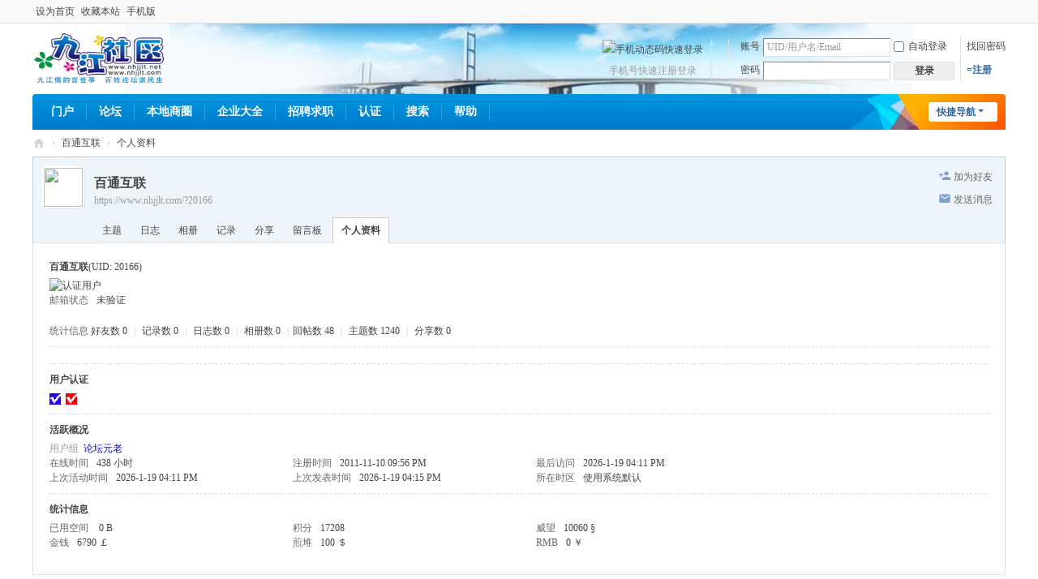

--- FILE ---
content_type: text/html; charset=utf-8
request_url: https://www.nhjjlt.com/home.php?mod=space&uid=20166&do=profile
body_size: 6539
content:
<!DOCTYPE html>
<html>
<head>
<meta charset="utf-8" />
<meta name="renderer" content="webkit" />
<meta http-equiv="X-UA-Compatible" content="IE=edge" />
<title>百通互联的个人资料 -  九江社区网 -  Powered by Discuz!</title>

<meta name="keywords" content="百通互联的个人资料" />
<meta name="description" content="百通互联的个人资料 ,九江社区网" />
<meta name="generator" content="Discuz! X3.5" />
<meta name="author" content="Discuz! Team and Comsenz UI Team" />
<meta name="copyright" content="2001-2025 Discuz! Team." />
<meta name="MSSmartTagsPreventParsing" content="True" />
<meta http-equiv="MSThemeCompatible" content="Yes" />
<base href="https://www.nhjjlt.com/" /><link rel="stylesheet" type="text/css" href="data/cache/style_7_common.css?qsf" /><link rel="stylesheet" type="text/css" href="data/cache/style_7_home_space.css?qsf" /><!--[if IE]><link rel="stylesheet" type="text/css" href="data/cache/style_7_iefix.css?qsf" /><![endif]--><script type="text/javascript">var STYLEID = '7', STATICURL = 'static/', IMGDIR = 'template/comiis_x3dfmh/comiis_pic', VERHASH = 'qsf', charset = 'utf-8', discuz_uid = '0', cookiepre = 'ELir_2132_', cookiedomain = '', cookiepath = '/', showusercard = '1', attackevasive = '0', disallowfloat = 'newthread', creditnotice = '1|威望|§,2|金钱|￡,3|煎堆|＄,4|RMB|￥', defaultstyle = '', REPORTURL = 'aHR0cHM6Ly93d3cubmhqamx0LmNvbS9ob21lLnBocD9tb2Q9c3BhY2UmdWlkPTIwMTY2JmRvPXByb2ZpbGU=', SITEURL = 'https://www.nhjjlt.com/', JSPATH = 'data/cache/', CSSPATH = 'data/cache/style_', DYNAMICURL = '';</script>
<script src="data/cache/common.js?qsf" type="text/javascript"></script>
<meta name="application-name" content="九江社区网" />
<meta name="msapplication-tooltip" content="九江社区网" />
<meta name="msapplication-task" content="name=门户;action-uri=https://www.nhjjlt.com/portal.php;icon-uri=https://www.nhjjlt.com/template/comiis_x3dfmh/comiis_pic/portal.ico" /><meta name="msapplication-task" content="name=论坛;action-uri=https://www.nhjjlt.com/forum.php;icon-uri=https://www.nhjjlt.com/template/comiis_x3dfmh/comiis_pic/bbs.ico" />
<meta name="msapplication-task" content="name=群组;action-uri=https://www.nhjjlt.com/group.php;icon-uri=https://www.nhjjlt.com/template/comiis_x3dfmh/comiis_pic/group.ico" /><meta name="msapplication-task" content="name=家园;action-uri=https://www.nhjjlt.com/home.php;icon-uri=https://www.nhjjlt.com/template/comiis_x3dfmh/comiis_pic/home.ico" /><script src="data/cache/home.js?qsf" type="text/javascript"></script>
<script src="data/cache/portal.js?qsf" type="text/javascript"></script>
</head>
<body id="nv_home" class="pg_space" onkeydown="if(event.keyCode==27) return false;">
<div id="append_parent"></div><div id="ajaxwaitid"></div>
<div id="toptb" class="cl">
<div class="wp">
<div class="z"><a href="javascript:;"  onclick="setHomepage('https://www.nhjjlt.com/');">设为首页</a><a href="https://www.nhjjlt.com/"  onclick="addFavorite(this.href, '九江社区网');return false;">收藏本站</a><a href="forum.php?mobile=yes" title="手机版访问" >手机版</a></div>
<div class="y">
<a id="switchblind" href="javascript:;" onclick="toggleBlind(this)" title="开启辅助访问" class="switchblind">开启辅助访问</a>
</div>
</div>
</div>
<div id="hd">
<div class="wp">
<div class="hdc cl"><h2><a href="./" title="九江社区网"><img src="template/comiis_x3dfmh/comiis_pic/logo.png" alt="九江社区网" class="boardlogo" id="boardlogo" border="0" /></a></h2><script src="data/cache/logging.js?qsf" type="text/javascript"></script>
<form method="post" autocomplete="off" id="lsform" action="member.php?mod=logging&amp;action=login&amp;loginsubmit=yes&amp;infloat=yes&amp;lssubmit=yes" onsubmit="return lsSubmit();">
<div class="fastlg cl">
<span id="return_ls" style="display:none"></span>
<div class="y pns">
<table cellspacing="0" cellpadding="0">
<tr>
<td><label for="ls_username">账号</label></td>
<td><input type="text" name="username" id="ls_username" class="px vm xg1"  value="UID/用户名/Email" onfocus="if(this.value == 'UID/用户名/Email'){this.value = '';this.className = 'px vm';}" onblur="if(this.value == ''){this.value = 'UID/用户名/Email';this.className = 'px vm xg1';}" /></td>
<td class="fastlg_l"><label for="ls_cookietime"><input type="checkbox" name="cookietime" id="ls_cookietime" class="pc" value="2592000" />自动登录</label></td>
<td>&nbsp;<a href="javascript:;" onclick="showWindow('login', 'member.php?mod=logging&action=login&viewlostpw=1')">找回密码</a></td>
</tr>
<tr>
<td><label for="ls_password">密码</label></td>
<td><input type="password" name="password" id="ls_password" class="px vm" autocomplete="off" /></td>
<td class="fastlg_l"><button type="submit" class="pn vm" style="width: 75px;"><em>登录</em></button></td>
<td>&nbsp;<a href="member.php?mod=Xerfgdcsd" class="xi2 xw1">=注册</a></td>
</tr>
</table>
<input type="hidden" name="formhash" value="03903a06" />
<input type="hidden" name="quickforward" value="yes" />
<input type="hidden" name="handlekey" value="ls" />
</div>

<div class="fastlg_fm tslfbst y" style="margin-right:10px;padding-right:10px">
<p><a href="plugin.php?id=comiis_weixin&amp;mod=wxlogin&amp;inajax=1" onclick="showWindow('comiis_wxlogin', this.href, 'get', 0);"><img src="source/plugin/comiis_weixin/style/wechat_login.png" alt="" class="vm"></a></p>
<p class="hm xg1" style="padding-top:2px;"></p>
</div>
<div class="fastlg_fm y" style="margin-right:10px;padding-right:10px"><p><a href="plugin.php?id=comiis_sms:comiis_login&action=login&inajax=1" onclick="showWindow('login', this.href, 'get', 0);"><img src="source/plugin/comiis_sms/image/sms_login.png" alt="手机动态码快速登录" class="vm"></a></p><p class="hm xg1" style="padding-top:2px;">手机号快速注册登录</p></div></div>
</form>
</div>
<div style="clear:both;"></div>
<div id="nv">
<a href="javascript:;" id="qmenu" onmouseover="delayShow(this, function () {showMenu({'ctrlid':'qmenu','pos':'34!','ctrlclass':'a','duration':2});showForummenu(0);})">快捷导航</a>
<ul><li id="mn_portal" ><a href="portal.php" hidefocus="true" title="Portal"  >门户<span>Portal</span></a></li><li id="mn_forum" ><a href="forum.php" hidefocus="true" title="BBS"  >论坛<span>BBS</span></a></li><li id="mn_F188" ><a href="forum.php?gid=40" hidefocus="true"  >本地商圈</a></li><li id="mn_F107" ><a href="forum-107-1.html" hidefocus="true"  >企业大全</a></li><li id="mn_N1d4d" ><a href="forum-184-1.html" hidefocus="true"  >招聘求职</a></li><li id="mn_Nbec9" ><a href="home.php?mod=spacecp&ac=profile&op=verify" hidefocus="true" target="_blank"  >认证</a></li><li id="mn_Nc927" ><a href="search.php?mod=forum" hidefocus="true" target="_blank"  >搜索</a></li><li id="mn_N0a2c" ><a href="misc.php?mod=faq" hidefocus="true" title="Help"  >帮助<span>Help</span></a></li></ul>
</div>
<div id="mu" class="cl">
</div>

<div style="clear:both;"></div></div>
</div>
<link rel="stylesheet" type="text/css" href="template/comiis_app/comiis/comiis_flxx/comiis_pcflxx.css" /><script src="./source/plugin/comiis_sms/image/jquery.min.js" type="text/javascript"></script>
<script type="text/javascript">
var comiis_mobile_runjs_num_fsdwo = 0;
var comiis_lostpwform;

function comiis_mobile_runjs_xhto(){

}
function comiis_mobile_tab(a) {
if(a == 0){
jQuery('#comiis_mobile_tab_0').addClass('comiis_sms_on');
jQuery('#comiis_mobile_tab_1').removeClass('comiis_sms_on');
jQuery('#comiis_sms_sms').show();
jQuery('#registerform').hide();
}else{
jQuery('#comiis_mobile_tab_1').addClass('comiis_sms_on');
jQuery('#comiis_mobile_tab_0').removeClass('comiis_sms_on');
jQuery('#comiis_sms_sms').hide();
jQuery('#registerform').show();
}
}
function comiis_mobile_jtab(a) {
if(a == 0){
jQuery('#comiis_mobile_jtab_0').addClass('comiis_sms_on');
jQuery('#comiis_mobile_jtab_1').removeClass('comiis_sms_on');
jQuery('#comiis_mobile_jms_sms').show();
comiis_lostpwform.hide();
}else{
jQuery('#comiis_mobile_jtab_1').addClass('comiis_sms_on');
jQuery('#comiis_mobile_jtab_0').removeClass('comiis_sms_on');
jQuery('#comiis_mobile_jms_sms').hide();
comiis_lostpwform.show();
}
}
function comiis_checksubmit(type){
var phone = jQuery("."+type+" #comiis_tel").val();
var myregxprrgmj = /^(\+)?(86)?0?1\d{10}$/;
if(phone == '' || !myregxprrgmj.test(phone)){
showDialog('手机号码不正确', 'notice', '提示信息');
return;
}
ajaxpost('comiis_sms_sms', 'returnmessage4', 'returnmessage4', 'onerror');
return;
}
function comiis_loginsubmit(type){
var phone = jQuery("."+type+" #comiis_tel").val();
var myregxprrgmj = /^(\+)?(86)?0?1\d{10}$/;
if(phone == '' || !myregxprrgmj.test(phone)){
showDialog('手机号码不正确', 'notice', '提示信息');
return;
}
ajaxpost('comiis_sms_login', 'returnmessage4', 'returnmessage4', 'onerror');
return;
}
function succeedhandle_comiis_lostpw(locationhref, message, param) {
showWindow('login', 'plugin.php?id=comiis_sms:comiis_sms_post&action=lostpw&comiis_tel='+param['tel']+'&code='+param['code']+'&md5='+param['md5']+'&inajax=1', 'get', 0);
}
function comiis_lostpwssubmit(type){
var phone = jQuery("."+type+" #comiis_tel").val();
var myregxprrgmj = /^(\+)?(86)?0?1\d{10}$/;             
if(phone == '' || !myregxprrgmj.test(phone)){
showDialog('手机号码不正确', 'notice', '提示信息');
return;
}
ajaxpost('comiis_mobile_jms_sms', 'returnmessage4', 'returnmessage4', 'onerror');
return;
}

var comiis_mobreg_timeout_cglp;
function comiis_mobreg_fkey(type){
//发送和返回
var phone = jQuery("."+type+" #comiis_tel").val();
var myregxprrgmj = /^(\+)?(86)?0?1\d{10}$/;             
if(phone == '' || !myregxprrgmj.test(phone)){
showDialog('手机号码不正确', 'notice', '提示信息');
}else{
jQuery('.'+type+' .comiis_mobreg_timekey').attr("disabled","disabled");
var comiis_seccodeverify = '';
var secanswer = jQuery("."+type+' input[name="secanswer"]').val();
var secqaahash = jQuery("."+type+' input[name="secqaahash"]').val();
var seccodeverify = jQuery("."+type+' input[name="seccodeverify"]').val();
var seccodehash = jQuery("."+type+' input[name="seccodehash"]').val();
var seccodemodid = jQuery("."+type+' input[name="seccodemodid"]').val();
comiis_seccodeverify = '&secanswer='+secanswer+'&secqaahash='+secqaahash+'&seccodeverify='+seccodeverify+'&seccodehash='+seccodehash+'&seccodemodid='+seccodemodid;
jQuery.ajax({
type:'GET',
url: 'plugin.php?id=comiis_sms&action='+type+'&comiis_tel='+phone+comiis_seccodeverify+'&inajax=1' ,
dataType:'xml',
}).success(function(s) {
if(s.lastChild.firstChild.nodeValue.length < 1){
showDialog('发送动态码出错', 'notice', '提示信息');
}
jQuery('.'+type+' .comiis_mobreg_timekey').removeAttr("disabled");
var a = s.lastChild.firstChild.nodeValue;
var dataarr = a.split('|');
if(dataarr[0] == 'comiis_mob_reg'){
jQuery('.'+type+' .comiis_mobreg_time span').text((Number(dataarr[2]) > 0 ? Number(dataarr[2]) : 60)); // 返回秒数
if(dataarr[1] == '1'){
showDialog('发送成功', 'notice', '提示信息');
comiis_mobreg_timeout_fun(type);
}else{
showDialog(dataarr[1], 'notice', '提示信息');
}

if(Number(dataarr[2]) > 0){
jQuery('.'+type+' .comiis_mobreg_timekey').hide();
jQuery('.'+type+' .comiis_mobreg_time').show();
comiis_mobreg_timeout_fun(type);
}
}else{
showDialog('发送未知错误', 'notice', '提示信息');
}
}).error(function() {
showDialog('无法连接动态码插件', 'notice', '提示信息');
});
}
}
function comiis_mobreg_timeout_fun(type){
var outtime = Number(jQuery('.'+type+' .comiis_mobreg_time span').text()) - 1;
jQuery('.'+type+' .comiis_mobreg_time span').text(outtime);
if(outtime < 1){
jQuery('.'+type+' .comiis_mobreg_timekey').show();
jQuery('.'+type+' .comiis_mobreg_time').hide();
}else{
comiis_mobreg_timeout_cglp = setTimeout(function() {
comiis_mobreg_timeout_fun(type);
}, 1000);
}
}
function comiis_bindingsubmit(type){
var phone = jQuery("."+type+" #comiis_tel").val();
var myregxprrgmj = /^(\+)?(86)?0?1\d{10}$/;             
if(phone == '' || !myregxprrgmj.test(phone)){
showDialog('手机号码不正确', 'notice', '提示信息');
return false;
}
return true;
}
jQuery(document).ready(function(){

comiis_mobile_runjs_xhto();

});
</script>
<div id="wp" class="wp"><div id="pt" class="bm cl">
<div class="z">
<a href="./" class="nvhm" title="首页">九江社区网</a> <em>&rsaquo;</em>
<a href="space-uid-20166.html">百通互联</a> <em>&rsaquo;</em>
个人资料
</div>
</div>
<style id="diy_style" type="text/css"></style>
<div class="wp">
<!--[diy=diy1]--><div id="diy1" class="area"></div><!--[/diy]-->
</div><div id="uhd">
<div class="mn">
<ul>
<li class="addf">
<a href="home.php?mod=spacecp&amp;ac=friend&amp;op=add&amp;uid=20166&amp;handlekey=addfriendhk_20166" id="a_friend_li_20166" onclick="showWindow(this.id, this.href, 'get', 0);" class="xi2">加为好友</a>
</li>
<li class="pm2">
<a href="home.php?mod=spacecp&amp;ac=pm&amp;op=showmsg&amp;handlekey=showmsg_20166&amp;touid=20166&amp;pmid=0&amp;daterange=2" id="a_sendpm_20166" onclick="showWindow('showMsgBox', this.href, 'get', 0)" title="发送消息">发送消息</a>
</li>
</ul>
</div>
<div class="h cl">
<div class="icn avt"><a href="space-uid-20166.html"><img src="https://www.nhjjlt.com/uc_server/avatar.php?uid=20166&size=small&ts=1" class="user_avatar"></a></div>
<h2 class="mt">
百通互联</h2>
<p>
<a href="https://www.nhjjlt.com/?20166" class="xg1">https://www.nhjjlt.com/?20166</a>
</p>
</div>

<ul class="tb cl" style="padding-left: 75px;">
<li><a href="home.php?mod=space&amp;uid=20166&amp;do=thread&amp;view=me&amp;from=space">主题</a></li>
<li><a href="home.php?mod=space&amp;uid=20166&amp;do=blog&amp;view=me&amp;from=space">日志</a></li>
<li><a href="home.php?mod=space&amp;uid=20166&amp;do=album&amp;view=me&amp;from=space">相册</a></li>
<li><a href="home.php?mod=space&amp;uid=20166&amp;do=doing&amp;view=me&amp;from=space">记录</a></li>
<li><a href="home.php?mod=space&amp;uid=20166&amp;do=share&amp;view=me&amp;from=space">分享</a></li>
<li><a href="home.php?mod=space&amp;uid=20166&amp;do=wall&amp;from=space">留言板</a></li>
<li class="a"><a href="home.php?mod=space&amp;uid=20166&amp;do=profile&amp;from=space">个人资料</a></li>
</ul>
</div>
<div id="ct" class="ct1 wp cl">
<div class="mn">
<!--[diy=diycontenttop]--><div id="diycontenttop" class="area"></div><!--[/diy]-->
<div class="bm bw0">
<div class="bm_c">
<div class="bm_c u_profile">

<div class="pbm mbm bbda cl">
<h2 class="mbn">
百通互联<span class="xw0">(UID: 20166)</span>
</h2>
<img src="source/plugin/apoyl_auth/img/verify.gif" title="认证用户"/> <ul class="pf_l cl pbm mbm">
<li><em>邮箱状态</em>未验证</li>
</ul>
<ul>
</ul>
<ul class="cl bbda pbm mbm">
<li>
<em class="xg2">统计信息</em>
<a href="home.php?mod=space&amp;uid=20166&amp;do=friend&amp;view=me&amp;from=space" target="_blank">好友数 0</a>
<span class="pipe">|</span>
<a href="home.php?mod=space&amp;uid=20166&amp;do=doing&amp;view=me&amp;from=space" target="_blank">记录数 0</a>
<span class="pipe">|</span>
<a href="home.php?mod=space&amp;uid=20166&amp;do=blog&amp;view=me&amp;from=space" target="_blank">日志数 0</a>
<span class="pipe">|</span>
<a href="home.php?mod=space&amp;uid=20166&amp;do=album&amp;view=me&amp;from=space" target="_blank">相册数 0</a>
<span class="pipe">|</span><a href="home.php?mod=space&uid=20166&do=thread&view=me&type=reply&from=space" target="_blank">回帖数 48</a>
<span class="pipe">|</span>
<a href="home.php?mod=space&uid=20166&do=thread&view=me&type=thread&from=space" target="_blank">主题数 1240</a>
<span class="pipe">|</span>
<a href="home.php?mod=space&amp;uid=20166&amp;do=share&amp;view=me&amp;from=space" target="_blank">分享数 0</a>
</li>
</ul>
<ul class="pf_l cl"></ul>
</div>
<div class="pbm mbm bbda cl">
<h2 class="mbn">用户认证</h2><a href="home.php?mod=spacecp&amp;ac=profile&amp;op=verify&amp;vid=3" target="_blank"><img src="./data/attachment/common/ec/common_3_verify_icon.png" class="vm" alt="vip板块认证" title="vip板块认证" /></a>&nbsp;
<a href="home.php?mod=spacecp&amp;ac=profile&amp;op=verify&amp;vid=5" target="_blank"><img src="./data/attachment/common/e4/common_5_verify_icon.png" class="vm" alt="v认证" title="v认证" /></a>&nbsp;
</div><div class="pbm mbm bbda cl">
<h2 class="mbn">活跃概况</h2>
<ul>
<li><em class="xg1">用户组&nbsp;&nbsp;</em><span style="color:blue" class="xi2" onmouseover="showTip(this)" tip="积分 17208, 距离下一级还需 12792 积分"><a href="home.php?mod=spacecp&amp;ac=usergroup&amp;gid=15" target="_blank"><font color="blue">论坛元老</font></a></span>  </li>
</ul>
<ul id="pbbs" class="pf_l">
<li><em>在线时间</em>438 小时</li><li><em>注册时间</em>2011-11-10 09:56 PM</li>
<li><em>最后访问</em>2026-1-19 04:11 PM</li>
<li><em>上次活动时间</em>2026-1-19 04:11 PM</li><li><em>上次发表时间</em>2026-1-19 04:15 PM</li><li><em>所在时区</em>使用系统默认</li>
</ul>
</div>
<div id="psts" class="cl">
<h2 class="mbn">统计信息</h2>
<ul class="pf_l">
<li><em>已用空间</em>   0 B </li>
<li><em>积分</em>17208</li><li><em>威望</em>10060 §</li>
<li><em>金钱</em>6790 ￡</li>
<li><em>煎堆</em>100 ＄</li>
<li><em>RMB</em>0 ￥</li>
</ul>
</div>
</div><!--[diy=diycontentbottom]--><div id="diycontentbottom" class="area"></div><!--[/diy]--></div>
</div>
</div>
</div>

<div class="wp mtn">
<!--[diy=diy3]--><div id="diy3" class="area"></div><!--[/diy]-->
</div>
</div>
<script type="text/javascript" src="./plugin.php?id=comiis_app_video:comiis_app_video_up"></script>

<script src="source/plugin/apoyl_weixinshare/img/jweixin-1.6.0.js" type="text/javascript"></script>
<script>

function apoyl_weixinshare_getMeta(){
var obj=document.getElementsByTagName('meta');
var desc='';
for(i in obj){
if(obj[i].name.toLowerCase()=='description'&&obj[i].content.length>8){		
desc=obj[i].content;
break;
}
}

return desc;
}
  wx.config({
debug:false,
    appId: 'wxfb27eda4b957d302',
    timestamp: '1769020896',
    nonceStr: 'Si0ElzogfjlL3KVE',
    signature: '0aa29e1df1341f228b17e5d9499b61600ee528ef',
    jsApiList: [
      
      
    ]
  });
 
  wx.ready(function () {
  var apoyl_weixinshare_title=document.title;
  var apoyl_weixinshare_link=window.location.href;
  var apoyl_weixinshare_desc=apoyl_weixinshare_getMeta();
  
      

  });
</script>

<div style="clear:both;"></div>
<div id="ft" class="comiis_footer wp">
<div class="comiis_footertop"><a href="archiver/" >文字版</a>|<a href="forum.php?mod=misc&action=showdarkroom" >小黑屋</a>|<a href="forum.php?showmobile=yes" >手机版</a>|</div>
<div class="comiis_Copyright">

Copyright &copy;&nbsp;2008.07.16&nbsp;-&nbsp;今天&nbsp;&nbsp;<strong>
<a href="https://www.nhjjlt.com/" target="_blank">九江社区网</a>
</strong>.
&nbsp;<a href="https://www.nhjjlt.com" target="_blank">nhjjlt.Com</a>
<p>

<a href="https://www.nhjjlt.com" target="_blank"></a>
 佛山市南海区百通信息技术服务有限公司旗下网站.<br />

<td>CTO：<a href=tencent://message/?uin=14257727&Site=九江社区&Menu=yes>h5n1</a>.
 &nbsp;业务联系(QQ):&nbsp;<a href=tencent://message/?uin=418227047&Site=九江社区&Menu=yes>418227047</a>&nbsp;.&nbsp;</td> <a href="https://beian.miit.gov.cn/" target="_blank">粤ICP备15025444号-2</a>
  <script type="text/javascript">var cnzz_protocol = (("https:" == document.location.protocol) ? " https://" : " http://");document.write(unescape("%3Cspan id='cnzz_stat_icon_989863'%3E%3C/span%3E%3Cscript src='" + cnzz_protocol + "s95.cnzz.com/stat.php%3Fid%3D989863%26show%3Dpic1' type='text/javascript'%3E%3C/script%3E"));</script>   <br />


<p class="xs0">
GMT+8, 2026-1-22 02:41 AM<span id="debuginfo">

, 页面执行时间 1.388402 秒(s), 数据查询19 次

, Gzip On.


</span>

</p>

</div>

<div id="frt"


</span>

</p>

</div>
</div><script src="home.php?mod=misc&ac=sendmail&rand=1769020895" type="text/javascript"></script>
<div id="scrolltop">
<span hidefocus="true"><a title="返回顶部" onclick="window.scrollTo('0','0')" class="scrolltopa" ><b>返回顶部</b></a></span>
</div>
<script type="text/javascript">_attachEvent(window, 'scroll', function () { showTopLink(); });checkBlind();</script>
</body>
</html>
